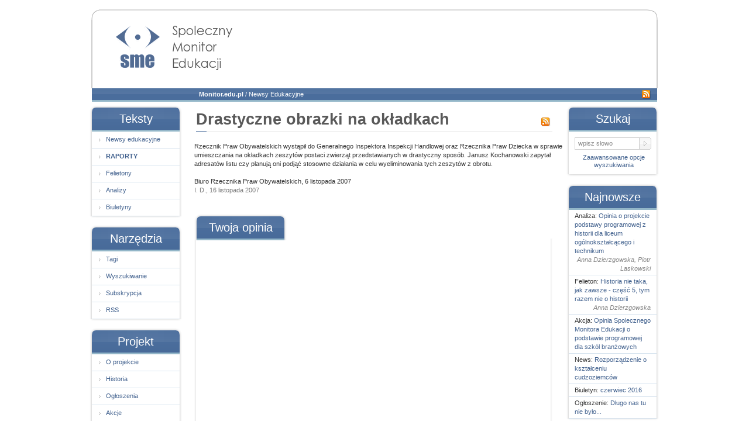

--- FILE ---
content_type: text/html
request_url: https://www.monitor.edu.pl/newsy/drastyczne-obrazki-na-okladkach.html
body_size: 3911
content:
<?xml version="1.0" encoding="utf-8"?>
<!DOCTYPE html PUBLIC "-//W3C//DTD XHTML 1.0 Strict//EN" "http://www.w3.org/TR/xhtml1/DTD/xhtml1-strict.dtd">
<html xmlns="http://www.w3.org/1999/xhtml" xml:lang="pl" lang="pl">
<head>
	<link rel="stylesheet" type="text/css" href="/1.css?v=9" media="screen" />
	<!--[if IE]><link rel="stylesheet" type="text/css" href="/ie.css" /><![endif]-->
	<!--[if gt IE 6]><link rel="stylesheet" type="text/css" href="/ie7.css" /><![endif]-->
	<!--[if lt IE 6]><link rel="stylesheet" type="text/css" href="/ie5.css" /><![endif]-->
	<!-- <script type="text/javascript" src="/1.js"></script> -->
	<meta name="keywords" content="Roman Giertych, Giertych, Ministerstwo Edukacji, Ministerstwo Oświaty, Edukacja, Oświata" />
	<meta property="og:image" content="http://www.monitor.edu.pl/images/sme.jpg" />
	<meta property="og:site_name" content="Społeczny Monitor Edukacji"/>

<link rel="stylesheet" type="text/css" href="/tekst.css" />
<script type="text/javascript" src="/komentarze.js"></script>
<link rel="search" type="application/opensearchdescription+xml" title="Monitor Edukacji (wyszukiwanie)" href="https://www.monitor.edu.pl/search.xml" />
<link rel="alternate" type="application/rss+xml" title="Drastyczne obrazki na okładkach " href="https://www.monitor.edu.pl/newsy.xml" /><link rel="canonical" href="/newsy/drastyczne-obrazki-na-okladkach.html" /> <link rel="shortcut icon" href="/favicon.png" />
<meta http-equiv="content-type" content="text/html; charset=utf-8" />
<title>Drastyczne obrazki na okładkach  - Monitor Edukacji</title>
<meta name="description" content="Rzecznik Praw Obywatelskich wystąpił do Generalnego Inspektora Inspekcji Handlowej oraz Rzecznika Praw Dziecka w sprawie umieszczania na okładkach zeszytów rysunkowych postaci zwierząt przedstawianych w drastyczny sposób. " /></head>
<body>
	<div id="fb-root"></div>
	<script>(function(d, s, id) {
	  var js, fjs = d.getElementsByTagName(s)[0];
	  if (d.getElementById(id)) return;
	  js = d.createElement(s); js.id = id;
	  js.src = "//connect.facebook.net/pl_PL/sdk.js#xfbml=1&appId=236731216384844&version=v2.0";
	  fjs.parentNode.insertBefore(js, fjs);
	}(document, 'script', 'facebook-jssdk'));</script>
	<div id="container">
		<div id="header">
			<h1 id="tytul"><a href="/">Społeczny Monitor Edukacji<span></span></a></h1>
			<!--<img src="/img/kapitalludzki_pl_big.png" alt="Kapitał Ludzki - Narodowa Strategia Spójności" /></a>
			<img src="/img/baner_ue_big.gif" alt="Projekt współfinansowany przez Unię Europejską w ramach Europejskiego Funduszu Społecznego" /></a>-->
		</div>
		<div id="bar">
			<span><strong><a href="http://monitor.edu.pl/">Monitor.edu.pl</a></strong> / <a href="/newsy/">Newsy Edukacyjne</a></span>
			<a href="/rss.xml"><img src="/rss.png" alt="Kanał RSS: Monitor Edukacji" title="Kanał RSS: Monitor Edukacji" /></a>
		</div>

		<div id="nav">
			<ul>
				<li>
					<span class="header">Teksty</span>
					<ul>
						<li><a href="/newsy/"><span>Newsy edukacyjne</span></a></li>
						<li class="raporty"><a href="/raporty"><span>Raporty</span></a></li>
						<li><a href="/felietony/"><span>Felietony</span></a></li>
						<li><a href="/analizy/"><span>Analizy</span></a></li>
						<li><a href="/biuletyn/"><span>Biuletyny</span></a></li>
					</ul>
				</li>
				<li>
					<span class="header">Narzędzia</span>
					<ul>
						<li><a href="/tagi/"><span>Tagi</span></a></li>
						<li><a href="/szukaj.html"><span>Wyszukiwanie</span></a></li>
						<li><a href="/strony/subskrypcja-artykulow-na-e-mail.html"><span>Subskrypcja</span></a></li>
						<li><a href="/strony/rss.html"><span>RSS</span></a></li>
					</ul>
				</li>
				<li>
					<span class="header">Projekt</span>
					<ul>
						<li><a href="/strony/o-projekcie.html"><span>O projekcie</span></a></li>
						<li><a href="/strony/krotka-historia-spolecznego-monitora-edukacji.html"><span>Historia</span></a></li>
						<li><a href="/ogloszenia/"><span>Ogłoszenia</span></a></li>
						<li><a href="/akcje/"><span>Akcje</span></a></li>
						<li><a href="/strony/zaproszenie-do-wspolpracy.html"><span>Współpraca</span></a></li>
						<li><a href="/strony/prawo.html"><span>Prawo</span></a></li>
						<li><a href="/cdn-cgi/l/email-protection#7b091e1f1a1018111a3b161415120f1409551e1f0e550b17"><span>Kontakt</span></a></li>
					</ul>
				</li>
			</ul>
			<div class="black-box">Irena Dzierzgowska<br/><br/>1948-2009</div>
		</div>
		<div id="content">
<div id="title"><h2>Drastyczne obrazki na okładkach </h2><div id="rozmiar"><!-- <a href="" class="maly" title="Rozmiar tekstu: mały">A</a>&nbsp;<a href="" class="sredni" title="Rozmiar tekstu: średni">A</a>&nbsp;<a href="" class="duzy" title="Rozmiar tekstu: duży">A</a> --></div><a href="/newsy.xml"><img src="/rss.png" alt="Kanał RSS: Newsy edukacyjne" title="Kanał RSS: Newsy edukacyjne" /></a><hr/></div><div id="article_content">Rzecznik Praw Obywatelskich wystąpił do Generalnego Inspektora Inspekcji Handlowej oraz Rzecznika Praw Dziecka w sprawie umieszczania na okładkach zeszytów postaci zwierząt przedstawianych w drastyczny sposób. Janusz Kochanowski zapytał adresatów listu czy planują oni podjąć stosowne działania w celu wyeliminowania tych zeszytów z obrotu. <br />
<br />
Biuro Rzecznika Praw Obywatelskich, 6 listopada 2007<br />
</div><div class="autor-data">I. D., 16 listopada 2007</div><div class="fb_links"><div class="fb-like" data-layout="button_count" data-action="like" data-show-faces="true" data-share="true"></div></div><div class="box" id="opinia">
				<h3 class="box">Twoja opinia</h3>
				<div id="disqus_thread"></div>
				    <script data-cfasync="false" src="/cdn-cgi/scripts/5c5dd728/cloudflare-static/email-decode.min.js"></script><script type="text/javascript">
				        /* * * CONFIGURATION VARIABLES: EDIT BEFORE PASTING INTO YOUR WEBPAGE * * */
				        var disqus_shortname = 'monitoredu'; // required: replace example with your forum shortname
				        var disqus_identifier = 'drastyczne-obrazki-na-okladkach';
				        var disqus_url = 'http://www.monitor.edu.pl/newsy/drastyczne-obrazki-na-okladkach.html';
				        /* * * DON'T EDIT BELOW THIS LINE * * */
				        (function() {
				            var dsq = document.createElement('script'); dsq.type = 'text/javascript'; dsq.async = true;
				            dsq.src = '//' + disqus_shortname + '.disqus.com/embed.js';
				            (document.getElementsByTagName('head')[0] || document.getElementsByTagName('body')[0]).appendChild(dsq);
				        })();
				    </script>
				<div class="box-bottom"></div>

			</div>
﻿		</div>
		<div id="sidebar">
			<h2>Szukaj</h2>
			<form action="/szukaj.html" method="get">
				<fieldset>
					<label>
						<input type="text" name="q" value="wpisz słowo" onblur="if(this.value=='')this.value='wpisz słowo';" onfocus="if(this.value=='wpisz słowo')this.value='';" class="text" />
						<input type="submit" value="" class="submit" />
						<a href="/szukaj-zaawansowane.html">Zaawansowane opcje wyszukiwania</a>
					</label>
				</fieldset>
			</form>
			<h2>Najnowsze</h2>
			<ul>
			<li><div>Analiza: <a href="/analizy/opinia-o-projekcie-podstawy-programowej-z-historii-dla-liceum-ogolnoksztalcacego-i-technikum.html">Opinia o projekcie podstawy programowej z historii dla liceum ogólnokształcącego i technikum</a><br/><span>Anna Dzierzgowska, Piotr Laskowski </span></div></li><li><div>Felieton: <a href="/felietony/historia-nie-taka-jak-zawsze-czesc-5-tym-razem-nie-o-historii.html">Historia nie taka, jak zawsze - część 5, tym razem nie o historii</a><br/><span>Anna Dzierzgowska</span></div></li><li><div>Akcja: <a href="/akcje/opinia-spolecznegop-monitora-edukacji-o-podstawie-programowej-dla-szkol-branzowych.html">Opinia Spolecznego Monitora Edukacji o podstawie programowej dla szkól branżowych </a></div></li><li><div>News: <a href="/newsy/rozporzadzenie-o-ksztalceniu-cudzoziemcow.html">Rozporządzenie o kształceniu cudzoziemców</a></div></li><li><div>Biuletyn: <a href="/biuletyn/2016/06/">czerwiec 2016</a></div></li><li><div>Ogłoszenie: <a href="/ogloszenia/dlugo-nas-tu-nie-bylo.html">Długo nas tu nie było...</a></div></li>			</ul>

			<div class="sidebar_button">
    			<!-- Facebook Badge START --><a href="https://www.facebook.com/monitor.edukacji/" target="_TOP" title="Społeczny Monitor Edukacji na Facebooku"><img src="https://badge.facebook.com/badge/139542099400170.1491.1509918735.png" width="120" height="202" style="border: 0px;" alt="Społeczny Monitor Edukacji na Facebooku" /></a>
			</div>

			<!-- <div class="sidebar_button">
				Projekt realizowany w&nbsp;ramach programu Obywatele dla Demokracji, finansowanego z&nbsp;<a href="http://eeagrants.org/">Funduszy EOG</a>.<br/>
				<a href="http://eeagrants.org/"><img src="/img/baner_eog.png" alt="Fundusze EOG" /></a>
				<a href="http://www.batory.org.pl/"><img src="/img/logo_fsb.png" alt="Fundacja im. Stefana Batorego" /></a>
				<a href="http://www.pcyf.org.pl/"><img src="/img/logo_pfdm.png" alt="Polska Fundacja Dzieci i Młodzieży" /></a>
			</div> -->

		</div>
			<div id="loga_ue">
				Projekt realizowany w&nbsp;ramach programu Obywatele dla Demokracji, finansowanego z&nbsp;<a href="http://eeagrants.org/">Funduszy EOG</a>.<br/>
				<a href="http://eeagrants.org/"><img src="/img/baner_eog.png" alt="Fundusze EOG" /></a>
				<a href="http://www.batory.org.pl/"><img src="/img/logo_fsb.png" alt="Fundacja im. Stefana Batorego" /></a>
				<a href="http://www.pcyf.org.pl/"><img src="/img/logo_pfdm.png" alt="Polska Fundacja Dzieci i Młodzieży" /></a>
			</div>
		<div id="footer">
			<p>
				<!--Creative Commons License--><a  rel="license" href="http://creativecommons.org/licenses/by-nd/2.5/pl/">Pewne prawa zastrzeżone (CC BY-ND)</a> Monitor Edukacji 2006-2014.<!--/Creative Commons License--><!-- <rdf:RDF xmlns="http://web.resource.org/cc/" xmlns:dc="http://purl.org/dc/elements/1.1/" xmlns:rdf="http://www.w3.org/1999/02/22-rdf-syntax-ns#">
	<Work rdf:about="">
		<license rdf:resource="http://creativecommons.org/licenses/by-nd/2.5/pl/" />
	<dc:type rdf:resource="http://purl.org/dc/dcmitype/Text" />
	</Work>
	<License rdf:about="http://creativecommons.org/licenses/by-nd/2.5/pl/"><permits rdf:resource="http://web.resource.org/cc/Reproduction"/><permits rdf:resource="http://web.resource.org/cc/Distribution"/><requires rdf:resource="http://web.resource.org/cc/Notice"/><requires rdf:resource="http://web.resource.org/cc/Attribution"/></License></rdf:RDF> -->
Czas generowania strony: 0.012112855911255
			</p>
		</div>
	</div>
<script type="text/javascript">
var gaJsHost = (("https:" == document.location.protocol) ? "https://ssl." : "http://www.");
document.write(unescape("%3Cscript src='" + gaJsHost + "google-analytics.com/ga.js' type='text/javascript'%3E%3C/script%3E"));
</script>
<script type="text/javascript">
var pageTracker = _gat._getTracker("UA-262322-2");
pageTracker._initData();
pageTracker._trackPageview();
</script>
<script defer src="https://static.cloudflareinsights.com/beacon.min.js/vcd15cbe7772f49c399c6a5babf22c1241717689176015" integrity="sha512-ZpsOmlRQV6y907TI0dKBHq9Md29nnaEIPlkf84rnaERnq6zvWvPUqr2ft8M1aS28oN72PdrCzSjY4U6VaAw1EQ==" data-cf-beacon='{"version":"2024.11.0","token":"7f88a6607a4f4bfa89cf4bb826f9dde4","r":1,"server_timing":{"name":{"cfCacheStatus":true,"cfEdge":true,"cfExtPri":true,"cfL4":true,"cfOrigin":true,"cfSpeedBrain":true},"location_startswith":null}}' crossorigin="anonymous"></script>
</body>
</html>




--- FILE ---
content_type: text/css
request_url: https://www.monitor.edu.pl/1.css?v=9
body_size: 3122
content:
html, body, div, span, h1, h2, h3, h4, h5, h6, p, blockquote, pre,
a, abbr, acronym, address, big, cite, code,
del, dfn, em, font, img, ins, kbd, q, s, samp,
small, strike, strong, sub, sup, tt, var,
dl, dt, dd, ol, ul, li,
fieldset, form, label, legend,
table, caption, tbody, tfoot, thead, tr, th, td {
	margin: 0;
	padding: 0;
	border-style: solid;
	border-width: 0;
	outline: 0;
	font-weight: inherit;
	font-style: inherit;
	font-size: 100%;
	font-family: "verdana", "helvetica", sans-serif;
	vertical-align: baseline;
	}

body {
	background: #fff;
	text-align: center;
	font-size: 11px;
	line-height: 1;
	}

a {
	text-decoration: none;
	color: #40608d;
	}

	a:hover {
		color: #243a58;
		}

	a:focus, a:active {
		outline: none;
		}

h1, h2, h3, h4, h5, #nav span.header {
	font-family: "trebuchet ms", "verdana", "helvetica", sans-serif;
	}

	h1, h2, h3, h4, h5, strong {
		font-weight: bold;
		}

h1 {
width: 540px;
height: 37px;
font-size: 27px;
line-height: 32px;
color: #595959;
}

sup {
    font-size: smaller;
    vertical-align: super;
}

input.text, textarea {
	height: 17px;
	margin-top: 1px;
	border: 1px solid #ccc;
	background: #fff;
	font-size: 11px;
	line-height: 15px;
	padding: 1px 3px;
	color: #333;
	display: block;
	}

.submit {
	height: 21px;
	border: 0 solid #ccc;
	padding-right: 20px;
	background: #ddd url(img/submit.png) right 0 no-repeat;
	font-size: 11px;
	color: #888;
	}

#png {
	width: 998px;
	margin: 0 auto;
	}

#container {
	width: 994px;
	margin: 16px auto 0;
	padding: 18px 0 0;
	background: url(img/corners-top.png) 13px 0 no-repeat;
	text-align: left;
	}

	#container.b {
		width: 626px !important;
		background: url(img/corners-top-b.png) 13px 0 no-repeat !important;
		padding: 13px 10px 0 !important;
		}

	#header {
		width: 964px;
		height: 117px;
		margin: 0 13px 0;
		border-width: 0 2px;
		border-color: #ccc;
		color: #666;
		position: relative;
		text-align: right;
		}

		#header.b {
			width: 616px;
			background: url(img/header.png) 34px 7px no-repeat;
			}


		#tytul {
			width: 200px;
			margin: 0 0 0 40px;
			font-size: 18px;
			line-height: 22px;
			font-family: "century gothic", "trebuchet ms", "verdana", sans-serif;
			text-align: left;
			left: 0;
			top: 0;
			position: absolute;
			}

			#tytul a, #tytul a:hover {
				color: #666;
				}

			#tytul a {
				width: 200px;
				padding-top: 20px;
				display: block;
				position: relative;
				}

				#tytul span {
					width: 235px;
					height: 115px;
					background: url(img/header.png) 0 10px no-repeat;
					left: 0;
					top: 0;
					display: block;
					position: absolute;
					}

	#bar {
		height: 23px;
		margin: 0 14px 6px;
		padding: 0 0 0 183px;
		background: #4a6d9c url(img/bar.png);
		line-height: 20px;
		font-size: 11px;
		color: #fff;
		}

		#bar.b {
			margin-bottom: 0 !important;
			padding-left: 44px;
			}

		#bar span {
			float: left;
			}

		#bar img {
			margin: 2px 10px 0 0;
			display: inline;
			float: right;
			}

		#bar a {
			color: #fff;
			}

	#nav {
		width: 179px;
		margin-left: 10px;
		float: left;
		display: inline;
		}

		#nav span.header {
			width: 158px;
			padding-top: 1px;
			background: #4a6d9c url(img/nav-header.png) no-repeat;
			font-size: 20px;
			line-height: 44px;
			color: #fff;
			text-align: center;
			display: block;
			}

		#nav ul {
			list-style-type: none;
			}

			#nav ul li {
				margin-bottom: 12px;
				padding-bottom: 3px;
				background: url(img/nav-bg-bottom.png) 0 bottom no-repeat;
				}

				#nav ul ul li {
					margin: 0;
					padding: 0;
					background: url(img/nav-bg.png) repeat-y;
					}

			#nav ul a {
				width: 150px;
				height: 28px;
				margin-left: 4px;
				background: #fff url(img/nav-a.gif) 12px 12px no-repeat;
				font-size: 11px;
				line-height: 27px;
				display: block;
				border-width: 0 0 1px 0;
				border-color: #d5e2ee;
				}

			    #nav ul a.longer {
			        font-size: 10px;
			    }

				#nav a:hover {
					background-color: #f7f7f7;
					}

				#nav ul ul span {
					margin-left: 24px;
					}

#nav .raporty a {
	font-weight: bold;
	text-transform:uppercase;
}

	#content {
		width: 632px;
		line-height: 15px;
		color: #333;
		float: left;
		}

		#content.b {
			width: 540px !important;
			margin-left: 4px;
			padding: 6px 38px 0 !important;
			border-width: 0 1px;
			border-color: #d7d7d7;
			}

		.ramka {
			width: 310px;
			min-height: 187px;
			margin-bottom: 17px;
			padding-bottom: 35px;
			background: url(img/ramka-bg.png) -1px 0 repeat-y;
			position: relative;
			float: left;
			}

			.ramka h3 {
				width: 306px;
				height: 45px;
				margin: 0;
				background: #4a6d9c url(img/ramka-header.png);
				text-align: center;
				font-size: 20px;
				line-height: 46px;
				font-weight: normal;
				color: #fff;
				}

			.ramka p a, .ramka strong {
				width: 276px;
				color: #333;
				line-height: 16px;
				display: block;
				}

				.ramka strong {
					margin: 4px 15px 0;
					}

				.ramka p a.lead {
					margin: 4px 15px 0;
					text-indent: 15px;
					}

			.ramka .dalej {
				background: url(img/dalej.png) right 5px no-repeat;
				padding: 0 11px 13px 0;
				bottom: 0;
				right: 23px;
				display: block;
				position: absolute;
				}

			.ramka-bottom {
				width: 310px;
				height: 3px;
				background: url(img/ramka-bg-bottom.png) 0 bottom no-repeat;
				bottom: 0;
				position: absolute;
				}

		#title {
			width: 609px;
			margin: 8px 0 13px 3px;
			padding-bottom: 5px;
			display: block;
			clear: left;
			overflow: hidden;
			z-index: 0;
			position: relative;
			}

			#title hr {
				width: 609px;
				height: 1px;
				border: 0;
				background: #e9e9e9 url(hr_title.png) 0 0 no-repeat;
				position: absolute;
				bottom: 0;
				left: 0;
				}

			#title.b {
				width: 544px !important;
				}

			#title h2 {
				width: 580px;
				padding-bottom: 5px;
				font-size: 27px;
				line-height: 32px;
				color: #595959;
				float: left;
				position: relative;
				}

				#title h2.b {
					width: 478px;
					}

				#title span {
					width: 18px;
					height: 1px;
					border-top: 1px solid #4a6d9c;
					display: block;
					bottom: -2px;
					left: 0;
					position: absolute;
					z-index: 2;
					}

			#rozmiar {
				margin-top: 9px;
				font-weight: bold;
				vertical-align: bottom;
				float: left;
				}

				.maly {
					font-size: 11px;
					line-height: 15px;
					}

				.sredni {
					font-size: 14px;
					line-height: 18px;
					}

				.duzy {
					font-size: 17px;
					line-height: 21px;
					}


			#title img {
				margin: 12px 0 0 10px;
				display: block;
				float: left;
				}

		h3 {
			font-size: 18px;
			color: #555;
			margin: 30px 0 0;
			}

			#content.b h3 {
				font-size: 20px;
				color: #666;
				margin-top: 25px;
				}

		.ld h4, .ld-link, .komentarz h4 {
			font-size: 15px;
			line-height: 19px;
			color: #40608d;
			font-family: "trebuchet ms", "verdana", "helvetica", sans-serif;
			}

			.ld h4 {
				width: 400px;
				padding: 4px 6px 0;
				float: left;
				}

				.ld h4 strong {
					text-decoration: underline;
					}

		#content p {
			width: 606px;
			padding: 0 0 15px;
			text-align: justify;
			}

			#content.b p {
				width: 540px;
				}

			#content .ramka p {
				width: 274px;
				}

		#content .ld p {
			width: 596px;
			margin: 5px;
			}

		.ld {
			padding: 13px 0 25px;
			background: url(img/hr.png) left bottom no-repeat;
			color: #333;
			}

			.ld-head {
				overflow: hidden;
				}

			.lead, .lead:hover {
				color: #333;
				}

				.ld .autor {
					width: 400px;
					padding: 0 6px 4px;
					color: #555;
					float: left;
					clear: left;
					}

				.data {
					width: 160px;
					height: 36px;
					padding: 3px 8px;
					background: #fff;
					color: #555;
					line-height: 17px;
					float: right;
					}

					.data span, .autor span {
						color: #888;
						}

			.ld .dalej {
				height: 19px;
				margin-right: 35px;
				padding-right: 11px;
				background: url(img/dalej.png) right 5px no-repeat;
				float: right;
				display: inline;
				}

		.komentarz {
			margin-top: 25px;
			background: url(img/box-bg.png) 0 0 repeat-y;
			}

			.komentarz h4 {
				padding: 10px 20px 0;
				background: url(img/box-bg-top.png) 0 0 no-repeat;
				}

			.komentarz .autor {
				width: 570px;
				margin: 0 20px 0;
				padding: 0 0 5px 0;
				border-color: #eee;
				border-width: 0 0 1px 0;
				color: #555;
				}

			.komentarz p {
				width: 570px !important;
				margin: 5px 20px 7px !important;
				}

		#subskrypcja .text {
			float: left;
			color: #888;
			}

		#subskrypcja .submit, #wyszukiwanie .submit {
			float: left;
			border-left-width: 0;
			margin: 1px 0 5px 0;
			}

		#wyszukiwanie {
			margin-top: 25px;
			color: #333;
			}

		#wyszukiwanie .text {
			width: 220px;
			margin-left: 176px;
			color: #888;
			float: left;
			display: inline;
			}

		#wyszukiwanie a {
			text-align: center;
			display: block;
			clear: left;
			}

		#wyszukiwanie .checkbox {
			width: 294px;
			background: url(img/checkbox-bg-bottom.png) 0 bottom no-repeat;
			margin: 15px 0 0 176px;
			padding: 0 0 3px;
			overflow: hidden;
			position: relative;
			}

			#wyszukiwanie h3 {
				margin: 0;
				padding: 5px 0 7px 10px;
				background: url(img/checkbox-bg-top.png) 0 0 no-repeat;
				font-size: 14px;
				color: #555;
				}

			#wyszukiwanie .checkbox a {
				width: 80px;
				height: 15px;
				padding-right: 15px;
				background: url(img/rozwin.png) right 6px no-repeat;
				text-align: right;
				font-size: 9px;
				top: 4px;
				right: 15px;
				display: block;
				position: absolute;
				}

				#wyszukiwanie a.zwin {
					background-image: url(img/zwin.png);
					}

			#wyszukiwanie .checkbox label {
				width: 91px;
				height: 23px;
				padding-left: 5px;
				float: left;
				}

		.znaleziono {
			margin: 20px 0 15px 0;
			padding: 0 !important;
			border: 1px solid #ddd;
			border-width: 1px 0 1px 0;
			line-height: 30px;
			}

		.sortowanie {
			text-align: right !important;
			}

		#z-wyszukiwanie {
			margin-left: 153px;
			}

		#z-wyszukiwanie ul {
			list-style-type: none;
			}

		#z-wyszukiwanie span {
			width: 200px;
			padding-top: 3px;
			color: #555;
			display: block;
			}

			#z-wyszukiwanie strong {
				color: #666;
				}

		#z-wyszukiwanie li {
			width: 400px;
			color: #555;
			float: left;
			}

			#z-wyszukiwanie ul ul {
				margin: 2px 0 7px;
				overflow: hidden;
				}

				#z-wyszukiwanie li li {
					margin: 4px 0 0 10px;
					}

		#z-wyszukiwanie .text {
			width: 300px;
			margin-bottom: 7px;
			}

		#z-wyszukiwanie select {
			margin: 3px 0 7px;
			}

		#z-wyszukiwanie .submit {
			width: 130px;
			margin: 0 0 0 173px;
			}

		h3.box {
			position: absolute;
			left: 0;
			top: -72px;
			z-index: 1;
			}

		.box-bottom {
			width: 616px;
			height: 11px;
			background: url(img/box-bg-bottom.png) 0 0 no-repeat;
			}

		div.box {
			width: 616px;
			margin: 60px 0 20px;
			background: url(img/box-bg.png) 0 0 repeat-y;
			position: relative;
			}

			#czy-wiesz a {
				padding: 15px 13px 10px;
				background: url(img/box-bg-top.png) 0 0 no-repeat;
				display: block;
				}

            div.box form {
            	padding: 15px 13px 10px;
            	background: url(img/box-bg-top.png) 0 0 no-repeat;
            	display: block;
            	}

		#opinia { }

			#opinia form {
				width: 616px;
				height: 480px;
				padding: 20px 0 10px;
				background: url(img/box-bg-top.png) 0 0 no-repeat;
				}

				#opinia .opinia-text {
					width: 220px;
					margin: 15px 22px 0 10px;
					padding: 0;
					border: 1px solid #e7e7e7;
					background: #f7f7f7;
					color: #555;
					float: right;
					display: inline;
					}

					#opinia .opinia-text span {
						margin: 10px;
						display: block;
						}

				#opinia fieldset {
					width: 345px;
					height: 360px;
					margin: 0;
					float: right;
					}

					#opinia ul {
						height: 300px;
						list-style-type: none;
						}

						#opinia li {
							width: 340px;
							height: 45px;
							color: #555;
							}

							#opinia label span {
								color: #aaa;
								}

							#opinia input.text {
								width: 324px;
								}

							#opinia textarea {
								height: 200px;
								width: 434px;
								margin-bottom: 10px;
								}

							#opinia .submit {
								width: 130px;
								margin: 5px -102px 0 0;
								float: right;
								}

		#archiwum { }

			#ul-archiwum {
				position: relative;
				}

			#ul-archiwum b {
				color: black;
				}

			#archiwum .arrow {
				width: 36px;
				height: 77px;
				display: block;
				float: left;
				}

				#left {
					margin-top: 14px;
					background: url(img/archiwum-left1.png) 0 0 no-repeat;
					}

				#right {
					margin-top: 10px;
					background: url(img/archiwum-right2.png) 0 0 no-repeat;
					}

			#archiwum ul {
				width: 616px;
				padding: 11px 0 5px 21px;
				background: url(img/box-bg-top.png) 0 0 no-repeat;
				overflow: hidden;
				list-style-type: none;
				}

				#archiwum ul ul {
					padding: 0 0 30px 0;
					background: none;
					}

				#archiwum .col {
					width: 102px;
					height: 32px;
					float: left;
					}

				#archiwum li {
					font-size: 15px;
					color: #333;
					float: left;
					}

					#archiwyn li span {

						}

				#archiwum li li {
					width: 102px;
					height: 10px;
					margin: 0;
					padding-top: 7px;
					border: 0;
					font-size: 11px;
					color: #aaa;
					float: left;
					}

		#sidebar {
			width: 155px;
			padding: 0 4px;
			position: relative;
			float: left;
			}

			#sidebar h2, h3.box {
				width: 158px;
				padding-top: 1px;
				background: #4a6d9c url(img/nav-header.png) no-repeat;
				font-size: 20px;
				line-height: 44px;
				font-weight: normal;
				color: #fff;
				text-align: center;
				display: block;
				}

			#sidebar fieldset {
				width: 161px;
				margin: 0 0 12px 0;
				padding: 0 0 4px 0;
				background: url(img/nav-bg-bottom.png) 0 bottom no-repeat;
				line-height: 13px;
				display: block;
				position: relative;
				}

				#sidebar label {
					width: 161px;
					height: 58px;
					padding: 10px 0 5px;
					background: url(img/nav-bg.png) repeat-y;
					text-align: center;
					position: relative;
					display: block;
					}

				#sidebar input {
					float: left;
					display: inline;
					}

				#sidebar input.text {
					width: 104px;
					height: 16px;
					margin: 0 0 7px 14px;
					padding: 1px 0 2px 5px;
					border-color: #ccc;
					color: #888;
					}

				#sidebar .submit {
					width: 20px;
					padding: 0;
					border: 0;
					}

			#sidebar ul {
				width: 161px;
				padding: 0 0 3px 0;
				background: url(img/nav-bg-bottom.png) 0 bottom no-repeat;
				list-style-type: none;
				}

				#sidebar li {
					width: 158px;
					margin: 0;
					background: url(img/nav-bg.png) repeat-y;
					}

					#sidebar li div {
						margin: 0 4px;
						padding: 3px 10px;
						border-width: 0 0 1px 0;
						border-color: #d5e2ee;
						color: #333;
						line-height: 15px;
						}

						#sidebar li span {
							color: #888;
							font-style: italic;
							text-align: right;
							display: block;
							}

			.sidebar_button {
				width: 160px;
				margin-top: 30px;
				font-size: 11px;
				line-height: 20px;
				/* letter-spacing: 6px; */
				text-align: center;
				color: #aaa;
			}

			.sidebar_button img {
				margin: 15px auto;
			}

		#footer {
			height: 11px;
			margin: 0 10px 10px;
			padding: 3px 0 4px;
			background: #eee;
			border-width: 3px 1px 1px 1px;
			border-color: #ddd;
			font-size: 9px;
			letter-spacing: 1px;
			color: #888;
			text-align: center;
			clear: left;
			}

			#footer.b {
				margin: 0 4px;
				}

			#footer a {
				color: #555;
				}

				#footer a:hover {
					color: #333;
					}

.see-also {
	margin-top:15px;
}

.autor-data {
	color: #777777;
}

#lista_tagow {
	line-height:normal;
	text-align:justify;
	padding-right:15px;
}

.black-box {
	color:black;
	text-decoration:none;
	display:block;
	width: 140px;
	text-align:center;
	font-size:15px;
	font-family: GillSans, Calibri, Trebuchet, sans-serif;
	font-weight:bold;
	padding:5px;
	border:3px solid black;
	margin-top:10px;
}

.black-box:hover {
	color:black;
}

#article_content table {
	border-width: 1px;
	border-spacing: 2px;
	border-style: solid;
	border-color: black;
	border-collapse: collapse;
}
#article_content table th {
	padding: 3px;
	border-width: 1px;
	border-spacing: 2px;
	border-style: solid;
	border-color: black;
	font-weight: bold;
	text-align: center;
}
#article_content table td {
	padding: 3px;
	border-width: 1px;
	border-spacing: 2px;
	border-style: solid;
	border-color: black;
}

#loga_ue {
	text-align: center;
	clear: both;
	color: #aaa;
}

#loga_ue img {
	margin: 10px 30px;
}

#mce-responses {
	margin:0 !important;
}

#mce-responses .response {
	padding:0 !important;
	width: 100% !important;
}

.fb_links {
	text-align: right;
	margin-right: 20px;
}

#disqus_thread {
	width:590px;
	margin-left: 10px;
}


--- FILE ---
content_type: text/css
request_url: https://www.monitor.edu.pl/tekst.css
body_size: -387
content:
.opinia_pola {
margin-top:10px;
}

.opinia_pola input {
width:300px;
}

.opinia_pola td {
padding:3px;
text-align:left;
}

textarea {
width:500px;
height:200px;
}

.com_author {
color: #777777;
}

.com_title {
font-weight:bold;
}

.com_content {
font-style:italic;
}


--- FILE ---
content_type: application/javascript
request_url: https://www.monitor.edu.pl/komentarze.js
body_size: 103
content:
function showForm() {
if(document.getElementById)
{
document.getElementById('form').style.display = 'block';
document.getElementById('formlink').style.display = 'none';
}
else if (document.all)
{
document.all['form'].style.display = 'block';
document.all['formlink'].style.display = 'none';
}
else
{
return true;
}
document.location.href='#form';
return false;
}

function sndReq(id) {
	var http;
	if (window.XMLHttpRequest){
		http = new XMLHttpRequest();
	}
	else if (window.ActiveXObject){
		try
		{
		http = new ActiveXObject("Microsoft.XMLHTTP");
		}
		catch (e)
		{
			return true;
		}
   	}
	else
	return true;

	if(!document.getElementById) {
		return true;
	}

	document.getElementById("comments").innerHTML = '<div style="text-align:center"><img src="/loading.gif"/></div>';
	http.open('get', '/download_com.php?id='+id);
	document.getElementById('formlink').style.display = 'none';
	http.onreadystatechange = function() {
		if(http.readyState == 4){
			var response = http.responseText;
			document.getElementById("comments").innerHTML = response;
			showForm();
			document.location.href='#comments';
		}
	}
	http.send(null);
	return false;
}


function validateForm() {
	if(!document.forms.opinia_form) {
		return true;
	}

	var myForm = document.forms.opinia_form;

	if (myForm.tytul2.value==null||myForm.tytul2.value=="") {
		alert('Przed wysłaniem musisz wpisać tytuł swojej opinii.');
		return false;
	} else if (myForm.imie.value==null||myForm.imie.value=="") {
		alert('Przed wysłaniem musisz wpisać swoje imię.');
		return false;
	} else if (myForm.tresc.value==null||myForm.tresc.value=="") {
		alert('Przed wysłaniem musisz wpisać treść opinii.');
		return false;
	} else if (myForm.poczta.value==null||myForm.poczta.value=="") {
		alert('Przed wysłaniem musisz wpisać swój adres e-mail (który pozostanie tylko do wiadomości redakcji)');
		return false;
	} else if (myForm.poczta.value.indexOf("@")<1||myForm.poczta.value.indexOf(".")<1) {
		alert('Wpisany adres e-mail jest nieprawidłowy i wymaga poprawienia.');
		return false;
	} else {
		return true;
	}
}
